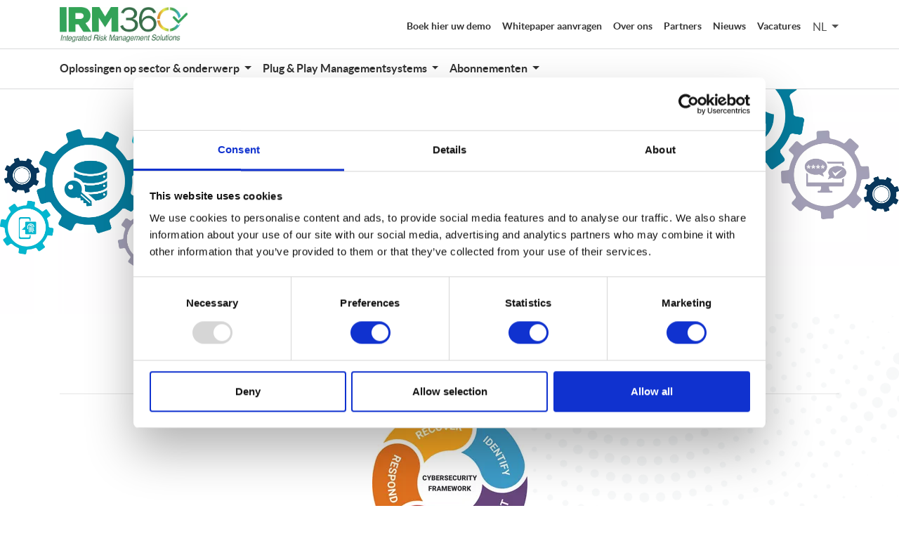

--- FILE ---
content_type: text/html; charset=utf-8
request_url: https://www.irm360.nl/cyber-security-framework/
body_size: 14658
content:



<!DOCTYPE html>
<html>
<head>

    <title>Cyber Security Framework - IRM360</title>
    
    <meta charset="utf-8">
    <meta http-equiv="X-UA-Compatible" content="IE=edge">
    <meta name="viewport" content="width=device-width, initial-scale=1">
    <meta name="description" content="Nist Framework CSMS" />
        <meta name="robots" content="index, follow, noydir, noodp">
    <meta name="ROBOT" content="ALL">


    <!-- Google Tag Manager -->
        <script>(function(w,d,s,l,i){w[l]=w[l]||[];w[l].push({'gtm.start':
        new Date().getTime(),event:'gtm.js'});var f=d.getElementsByTagName(s)[0],
        j=d.createElement(s),dl=l!='dataLayer'?'&l='+l:'';j.async=true;j.src=
        'https://www.googletagmanager.com/gtm.js?id='+i+dl;f.parentNode.insertBefore(j,f);
        })(window,document,'script','dataLayer','GTM-NTZV2KZ');</script>
        <!-- End Google Tag Manager -->

    <script src="/DependencyHandler.axd?s=L0NvbnRlbnQvbGlicmFyaWVzL2pxdWVyeS9kaXN0L2pxdWVyeS5taW4uanM7L0NvbnRlbnQvbGlicmFyaWVzL2Jvb3RzdHJhcC9kaXN0L2pzL2Jvb3RzdHJhcC5idW5kbGUubWluLmpzOy9TY3JpcHRzL2N1c3RvbS9jYXJkcy5qczsvU2NyaXB0cy9tYWluLmpzOw&amp;t=Javascript&amp;cdv=874216713" type="text/javascript"></script>

    <link rel="shortcut icon" href="/favicon.ico" type="image/x-icon" />

    <link href="/DependencyHandler.axd?s=L2Nzcy9zaXRlLmNzczs&amp;t=Css&amp;cdv=874216713" type="text/css" rel="stylesheet"/>

    

    <!-- HTML5 shim and Respond.js for IE8 support of HTML5 elements and media queries -->
    <!-- WARNING: Respond.js doesn't work if you view the page via file:// -->
    <!--[if lt IE 9]>
        <script src="https://oss.maxcdn.com/html5shiv/3.7.2/html5shiv.min.js"></script>
        <script src="https://oss.maxcdn.com/respond/1.4.2/respond.min.js"></script>
    <![endif]-->


    
</head>
<body>
    <!-- Google Tag Manager (noscript) -->
        <noscript><iframe src="https://www.googletagmanager.com/ns.html?id=GTM-NTZV2KZ"
        height="0" width="0" style="display:none;visibility:hidden"></iframe></noscript>
        <!-- End Google Tag Manager (noscript) -->

    <div class="site-content">
        <header>
    <nav class="navbar navbar-expand-lg navbar-light bg-light">
        <div class="container">
                <a class="navbar-brand" href="http://www.irm360.nl/" title="Home - IRM360">
                    <img src="/media/3490/logo-irm.webp" alt="IRM360"
                         style="height: 50px; " />
                </a>

            <button class="navbar-toggler" type="button" data-toggle="collapse" data-target="#mainNavbar" aria-controls="mainNavbar" aria-expanded="false" aria-label="Toggle navigation">
                <span class="navbar-toggler-icon"></span>
            </button>

            <div class="collapse navbar-collapse" id="mainNavbar">


        <ul class='level1 nav navbar-nav mobile-navigation'>
                    <li class="nav-item haschildren dropdown first">
                            <a href="http://www.irm360.nl/oplossingen-op-sector-onderwerp/" title="Oplossingen op sector &amp; onderwerp - IRM360" class="nav-link dropdown-toggle">
Oplossingen op sector &amp; onderwerp                            </a>
                                <ul class='level2 dropdown-menu '>
                    <li class="nav-item first">
                            <a href="http://www.irm360.nl/oplossingen-op-sector-onderwerp/ict-dienstverleners/" title="ICT-Dienstverleners - IRM360" class="dropdown-item ">
ICT-Dienstverleners                            </a>
                        
                    </li>
                    <li class="nav-item">
                            <a href="http://www.irm360.nl/oplossingen-op-sector-onderwerp/handel-maak-industrie-logistiek-overige-digitale-dienstverlening/" title="Handel, (maak)industrie, logistiek &amp; overige (digitale)dienstverlening - IRM360" class="dropdown-item ">
Handel, (maak)industrie, logistiek &amp; overige (digitale)dienstverlening                            </a>
                        
                    </li>
                    <li class="nav-item">
                            <a href="http://www.irm360.nl/oplossingen-op-sector-onderwerp/gemeenten/" title="Gemeenten - IRM360" class="dropdown-item ">
Gemeenten                            </a>
                        
                    </li>
                    <li class="nav-item">
                            <a href="http://www.irm360.nl/oplossingen-op-sector-onderwerp/publieke-sector-kritieke-entiteiten/" title="Publieke sector &amp; kritieke entiteiten - IRM360" class="dropdown-item ">
Publieke sector &amp; kritieke entiteiten                            </a>
                        
                    </li>
                    <li class="nav-item">
                            <a href="http://www.irm360.nl/oplossingen-op-sector-onderwerp/zakelijke-en-financiele-dienstverlening/" title="Zakelijke en Financiele dienstverlening - IRM360" class="dropdown-item ">
Zakelijke en Financiele dienstverlening                            </a>
                        
                    </li>
                    <li class="nav-item">
                            <a href="http://www.irm360.nl/oplossingen-op-sector-onderwerp/zorg/" title="Zorg - IRM360" class="dropdown-item ">
Zorg                            </a>
                        
                    </li>
                    <li class="nav-item">
                            <a href="http://www.irm360.nl/oplossingen-op-sector-onderwerp/mkb-iso-27001-certificering/" title="MKB &amp; ISO 27001 certificering - IRM360" class="dropdown-item ">
MKB &amp; ISO 27001 certificering                            </a>
                        
                    </li>
                    <li class="nav-item">
                            <a href="http://www.irm360.nl/oplossingen-op-sector-onderwerp/mkb-toeleveranciers-en-nis2/" title="MKB toeleveranciers en NIS2 - IRM360" class="dropdown-item ">
MKB toeleveranciers en NIS2                            </a>
                        
                    </li>
                    <li class="nav-item last">
                            <a href="http://www.irm360.nl/oplossingen-op-sector-onderwerp/schaalbare-en-slimme-grc/" title="Schaalbare en slimme GRC - IRM360" class="dropdown-item ">
Schaalbare en slimme GRC                            </a>
                        
                    </li>

        </ul>

                    </li>
                    <li class="nav-item haschildren dropdown">
                            <a href="http://www.irm360.nl/plug-play-managementsystems/" title="Plug &amp; Play Managementsystems - IRM360" class="nav-link dropdown-toggle">
Plug &amp; Play Managementsystems                            </a>
                                <ul class='level2 dropdown-menu '>
                    <li class="nav-item first">
                            <a href="http://www.irm360.nl/plug-play-managementsystems/het-irm360-core-platform/" title="Het IRM360 Core platform - IRM360" class="dropdown-item ">
Het IRM360 Core platform                            </a>
                        
                    </li>
                    <li class="nav-item">
                            <a href="http://www.irm360.nl/plug-play-managementsystems/isms-informatiebeveiliging-voor-de-ciso-iso/" title="ISMS - Informatiebeveiliging voor de CISO &amp; ISO - IRM360" class="dropdown-item ">
ISMS - Informatiebeveiliging voor de CISO &amp; ISO                            </a>
                        
                    </li>
                    <li class="nav-item">
                            <a href="http://www.irm360.nl/plug-play-managementsystems/pims-privacy-avg-compliance-voor-de-privacy-officer-en-fg/" title="PIMS - Privacy &amp; AVG compliance voor de Privacy Officer en FG - IRM360" class="dropdown-item ">
PIMS - Privacy &amp; AVG compliance voor de Privacy Officer en FG                            </a>
                        
                    </li>
                    <li class="nav-item">
                            <a href="http://www.irm360.nl/plug-play-managementsystems/csms-operationele-techniek-en-proces-automatisering-voor-de-ot-security-officer/" title="CSMS – Operationele Techniek en proces automatisering voor de OT security Officer - IRM360" class="dropdown-item ">
CSMS – Operationele Techniek en proces automatisering voor de OT security Officer                            </a>
                        
                    </li>
                    <li class="nav-item">
                            <a href="http://www.irm360.nl/plug-play-managementsystems/aims-aritifial-intelligence-voor-de-compliance-officer/" title="AIMS – Aritifial Intelligence voor de Compliance officer - IRM360" class="dropdown-item ">
AIMS – Aritifial Intelligence voor de Compliance officer                            </a>
                        
                    </li>
                    <li class="nav-item">
                            <a href="http://www.irm360.nl/plug-play-managementsystems/bcms-continuiteitsmanagement-voor-de-business-continuity-manager/" title="BCMS – Continuiteitsmanagement voor de Business Continuity Manager - IRM360" class="dropdown-item ">
BCMS – Continuiteitsmanagement voor de Business Continuity Manager                            </a>
                        
                    </li>
                    <li class="nav-item">
                            <a href="http://www.irm360.nl/plug-play-managementsystems/frms-financial-risks-management-voor-de-risk-compliance-manager/" title="FRMS – Financial Risks management voor de Risk &amp; Compliance manager - IRM360" class="dropdown-item ">
FRMS – Financial Risks management voor de Risk &amp; Compliance manager                            </a>
                        
                    </li>
                    <li class="nav-item last">
                            <a href="http://www.irm360.nl/plug-play-managementsystems/qms-quality-management-voor-de-kwaliteitsmanager/" title="QMS – Quality management voor de kwaliteitsmanager - IRM360" class="dropdown-item ">
QMS – Quality management voor de kwaliteitsmanager                            </a>
                        
                    </li>

        </ul>

                    </li>
                    <li class="nav-item haschildren dropdown last">
                            <a href="http://www.irm360.nl/abonnementen/" title="Abonnementen - IRM360" class="nav-link dropdown-toggle">
Abonnementen                            </a>
                                <ul class='level2 dropdown-menu '>
                    <li class="nav-item first">
                            <a href="http://www.irm360.nl/abonnementen/foundation-advanced-en-pro-abonnementen/" title="Foundation, Advanced en Pro abonnementen - IRM360" class="dropdown-item ">
Foundation, Advanced en Pro abonnementen                            </a>
                        
                    </li>
                    <li class="nav-item">
                            <a href="http://www.irm360.nl/abonnementen/basis-abonnement-voor-kleinzakelijk-en-nis2-toeleveranciers/" title="Basis abonnement voor kleinzakelijk en NIS2 toeleveranciers - IRM360" class="dropdown-item ">
Basis abonnement voor kleinzakelijk en NIS2 toeleveranciers                            </a>
                        
                    </li>
                    <li class="nav-item last">
                            <a href="http://www.irm360.nl/abonnementen/security-awareness-packs/" title="Security Awareness packs - IRM360" class="dropdown-item ">
Security Awareness packs                            </a>
                        
                    </li>

        </ul>

                    </li>

        </ul>





        <ul class='level2 nav navbar-nav ml-auto second-navigation'>
                    <li class="nav-item first">
                            <a href="http://www.irm360.nl/boek-hier-uw-demo/" title="Boek hier uw demo - IRM360" class="nav-link ">
Boek hier uw demo                            </a>
                        
                    </li>
                    <li class="nav-item">
                            <a href="http://www.irm360.nl/whitepaper/" title="Whitepaper - IRM360" class="nav-link ">
Whitepaper aanvragen                            </a>
                        
                    </li>
                    <li class="nav-item">
                            <a href="http://www.irm360.nl/over-ons/" title="Over ons - IRM360" class="nav-link ">
Over ons                            </a>
                        
                    </li>
                    <li class="nav-item">
                            <a href="http://www.irm360.nl/partners/" title="Partners - IRM360" class="nav-link ">
Partners                            </a>
                        
                    </li>
                    <li class="nav-item">
                            <a href="http://www.irm360.nl/nieuws/" title="Nieuws - IRM360" class="nav-link ">
Nieuws                            </a>
                        
                    </li>
                    <li class="nav-item last">
                            <a href="http://www.irm360.nl/vacatures/" title="Vacatures - IRM360" class="nav-link ">
Vacatures                            </a>
                        
                    </li>

        </ul>




                <div class="dropdown languages-dropdown">
        <button class="btn dropdown-toggle" type="button" id="languageDropdownMenuButton" data-toggle="dropdown" aria-haspopup="true" aria-expanded="false">
            NL
        </button>
        <div class="dropdown-menu" aria-labelledby="languageDropdownMenuButton">
                <a class="dropdown-item" href="http://www.irm360.nl/normen/iso-27701/">
Nederlands                </a>
                <a class="dropdown-item" href="http://www.irm360.eu/cyber-security-framework/">
English                </a>
                <a class="dropdown-item" href="http://www.irm360.online/cyber-security-framework/">
English - USA                </a>
                <a class="dropdown-item" href="http://www.irm360.eu/de/">
Deutsch                </a>
                <a class="dropdown-item" href="http://www.irm360.eu/fr/">
Fran&#231;ais                </a>
                <a class="dropdown-item" href="http://www.irm360.eu/es/">
Espa&#241;ol                </a>
                <a class="dropdown-item" href="http://www.irm360.eu/pt/">
Portugu&#234;s                </a>
                <a class="dropdown-item" href="http://www.irm360.eu/it/">
Italiano                </a>
                <a class="dropdown-item" href="http://www.irm360.eu/pl/">
Polski                </a>
                <a class="dropdown-item" href="http://www.irm360.eu/gr/">
Ελληνικά                </a>
                <a class="dropdown-item" href="http://www.irm360.eu/tr/">
T&#252;rk&#231;e                </a>
                <a class="dropdown-item" href="http://www.irm360.eu/hr/">
Hrvatski (Hrvatska)                </a>
                <a class="dropdown-item" href="http://www.irm360.eu/no/">
Norsk                </a>
                <a class="dropdown-item" href="http://www.irm360.eu/se/">
Svenska                </a>
                <a class="dropdown-item" href="http://www.irm360.eu/dk/">
Dansk (Danmark)                </a>
        </div>
    </div>
            </div>
        </div>
    </nav>

    <nav class="navbar navbar-expand-lg navbar-light bg-light main-navigation">
        <div class="container">


        <ul class='level1 nav navbar-nav'>
                    <li class="nav-item haschildren dropdown first">
                            <a href="http://www.irm360.nl/oplossingen-op-sector-onderwerp/" title="Oplossingen op sector &amp; onderwerp - IRM360" class="nav-link dropdown-toggle">
Oplossingen op sector &amp; onderwerp                            </a>
                                <ul class='level2 dropdown-menu '>
                    <li class="nav-item first">
                            <a href="http://www.irm360.nl/oplossingen-op-sector-onderwerp/ict-dienstverleners/" title="ICT-Dienstverleners - IRM360" class="dropdown-item ">
ICT-Dienstverleners                            </a>
                        
                    </li>
                    <li class="nav-item">
                            <a href="http://www.irm360.nl/oplossingen-op-sector-onderwerp/handel-maak-industrie-logistiek-overige-digitale-dienstverlening/" title="Handel, (maak)industrie, logistiek &amp; overige (digitale)dienstverlening - IRM360" class="dropdown-item ">
Handel, (maak)industrie, logistiek &amp; overige (digitale)dienstverlening                            </a>
                        
                    </li>
                    <li class="nav-item">
                            <a href="http://www.irm360.nl/oplossingen-op-sector-onderwerp/gemeenten/" title="Gemeenten - IRM360" class="dropdown-item ">
Gemeenten                            </a>
                        
                    </li>
                    <li class="nav-item">
                            <a href="http://www.irm360.nl/oplossingen-op-sector-onderwerp/publieke-sector-kritieke-entiteiten/" title="Publieke sector &amp; kritieke entiteiten - IRM360" class="dropdown-item ">
Publieke sector &amp; kritieke entiteiten                            </a>
                        
                    </li>
                    <li class="nav-item">
                            <a href="http://www.irm360.nl/oplossingen-op-sector-onderwerp/zakelijke-en-financiele-dienstverlening/" title="Zakelijke en Financiele dienstverlening - IRM360" class="dropdown-item ">
Zakelijke en Financiele dienstverlening                            </a>
                        
                    </li>
                    <li class="nav-item">
                            <a href="http://www.irm360.nl/oplossingen-op-sector-onderwerp/zorg/" title="Zorg - IRM360" class="dropdown-item ">
Zorg                            </a>
                        
                    </li>
                    <li class="nav-item">
                            <a href="http://www.irm360.nl/oplossingen-op-sector-onderwerp/mkb-iso-27001-certificering/" title="MKB &amp; ISO 27001 certificering - IRM360" class="dropdown-item ">
MKB &amp; ISO 27001 certificering                            </a>
                        
                    </li>
                    <li class="nav-item">
                            <a href="http://www.irm360.nl/oplossingen-op-sector-onderwerp/mkb-toeleveranciers-en-nis2/" title="MKB toeleveranciers en NIS2 - IRM360" class="dropdown-item ">
MKB toeleveranciers en NIS2                            </a>
                        
                    </li>
                    <li class="nav-item last">
                            <a href="http://www.irm360.nl/oplossingen-op-sector-onderwerp/schaalbare-en-slimme-grc/" title="Schaalbare en slimme GRC - IRM360" class="dropdown-item ">
Schaalbare en slimme GRC                            </a>
                        
                    </li>

        </ul>

                    </li>
                    <li class="nav-item haschildren dropdown">
                            <a href="http://www.irm360.nl/plug-play-managementsystems/" title="Plug &amp; Play Managementsystems - IRM360" class="nav-link dropdown-toggle">
Plug &amp; Play Managementsystems                            </a>
                                <ul class='level2 dropdown-menu '>
                    <li class="nav-item first">
                            <a href="http://www.irm360.nl/plug-play-managementsystems/het-irm360-core-platform/" title="Het IRM360 Core platform - IRM360" class="dropdown-item ">
Het IRM360 Core platform                            </a>
                        
                    </li>
                    <li class="nav-item">
                            <a href="http://www.irm360.nl/plug-play-managementsystems/isms-informatiebeveiliging-voor-de-ciso-iso/" title="ISMS - Informatiebeveiliging voor de CISO &amp; ISO - IRM360" class="dropdown-item ">
ISMS - Informatiebeveiliging voor de CISO &amp; ISO                            </a>
                        
                    </li>
                    <li class="nav-item">
                            <a href="http://www.irm360.nl/plug-play-managementsystems/pims-privacy-avg-compliance-voor-de-privacy-officer-en-fg/" title="PIMS - Privacy &amp; AVG compliance voor de Privacy Officer en FG - IRM360" class="dropdown-item ">
PIMS - Privacy &amp; AVG compliance voor de Privacy Officer en FG                            </a>
                        
                    </li>
                    <li class="nav-item">
                            <a href="http://www.irm360.nl/plug-play-managementsystems/csms-operationele-techniek-en-proces-automatisering-voor-de-ot-security-officer/" title="CSMS – Operationele Techniek en proces automatisering voor de OT security Officer - IRM360" class="dropdown-item ">
CSMS – Operationele Techniek en proces automatisering voor de OT security Officer                            </a>
                        
                    </li>
                    <li class="nav-item">
                            <a href="http://www.irm360.nl/plug-play-managementsystems/aims-aritifial-intelligence-voor-de-compliance-officer/" title="AIMS – Aritifial Intelligence voor de Compliance officer - IRM360" class="dropdown-item ">
AIMS – Aritifial Intelligence voor de Compliance officer                            </a>
                        
                    </li>
                    <li class="nav-item">
                            <a href="http://www.irm360.nl/plug-play-managementsystems/bcms-continuiteitsmanagement-voor-de-business-continuity-manager/" title="BCMS – Continuiteitsmanagement voor de Business Continuity Manager - IRM360" class="dropdown-item ">
BCMS – Continuiteitsmanagement voor de Business Continuity Manager                            </a>
                        
                    </li>
                    <li class="nav-item">
                            <a href="http://www.irm360.nl/plug-play-managementsystems/frms-financial-risks-management-voor-de-risk-compliance-manager/" title="FRMS – Financial Risks management voor de Risk &amp; Compliance manager - IRM360" class="dropdown-item ">
FRMS – Financial Risks management voor de Risk &amp; Compliance manager                            </a>
                        
                    </li>
                    <li class="nav-item last">
                            <a href="http://www.irm360.nl/plug-play-managementsystems/qms-quality-management-voor-de-kwaliteitsmanager/" title="QMS – Quality management voor de kwaliteitsmanager - IRM360" class="dropdown-item ">
QMS – Quality management voor de kwaliteitsmanager                            </a>
                        
                    </li>

        </ul>

                    </li>
                    <li class="nav-item haschildren dropdown last">
                            <a href="http://www.irm360.nl/abonnementen/" title="Abonnementen - IRM360" class="nav-link dropdown-toggle">
Abonnementen                            </a>
                                <ul class='level2 dropdown-menu '>
                    <li class="nav-item first">
                            <a href="http://www.irm360.nl/abonnementen/foundation-advanced-en-pro-abonnementen/" title="Foundation, Advanced en Pro abonnementen - IRM360" class="dropdown-item ">
Foundation, Advanced en Pro abonnementen                            </a>
                        
                    </li>
                    <li class="nav-item">
                            <a href="http://www.irm360.nl/abonnementen/basis-abonnement-voor-kleinzakelijk-en-nis2-toeleveranciers/" title="Basis abonnement voor kleinzakelijk en NIS2 toeleveranciers - IRM360" class="dropdown-item ">
Basis abonnement voor kleinzakelijk en NIS2 toeleveranciers                            </a>
                        
                    </li>
                    <li class="nav-item last">
                            <a href="http://www.irm360.nl/abonnementen/security-awareness-packs/" title="Security Awareness packs - IRM360" class="dropdown-item ">
Security Awareness packs                            </a>
                        
                    </li>

        </ul>

                    </li>

        </ul>



        </div>
    </nav>
</header>

        


<div class="text-template">
    
    <div class="umb-grid">
                <div class="grid-section">
    <div class="row-background-image-smaller   background-bottom" style="background-image:url(/media/2318/cybersecurity-software.jpg);">
<div class='container'>                    <div class="row clearfix">
            <div class="col-md-12 column">
                <div class="">
                </div>
            </div>
            </div>
        </div>    </div>
    <div class="no-background  p-top-55 p-bottom-55  ">
<div class='container'>                    <div class="row clearfix">
            <div class="col-md-12 column">
                <div class="no-background    ">
        
    
<div class="rte-editor">
    <h1 style="text-align: center;"><strong>Cyber Security Framework</strong></h1>
<hr />
</div>


        
    
<div class="rte-editor">
    <h1 style="text-align: center;"><img id="__mcenew" src="/umbraco/nothing.jpg" alt="" data-udi="umb://media/3e4e5993582c4b85b561155996989008" /><img id="__mcenew" src="/media/2292/cybersecurity-csms-circle.jpg?width=221&amp;height=221" alt="" width="221" height="221" data-udi="umb://media/3e4e5993582c4b85b561155996989008" /></h1>
<h4 style="text-align: center;"><span>Het National Institute of Standards and Technology (</span>NIST<span>)</span></h4>
</div>


        
    
<div class="rte-editor">
    <p style="text-align: center;">De aanpak van Cybersecurity bestaat uit 5 onderdelen:<br /><br /><strong>- Identificeren</strong><br /><strong>- Beschermen</strong><br /><strong>- Detecteren</strong><br /><strong>- Reageren</strong><br /><strong>- Herstellen</strong></p>
</div>


                </div>
            </div>
            </div>
        </div>    </div>
    <div class="background-brand-light-green with-dotted-circle  p-top-55 p-bottom-55  ">
<div class='container'>                    <div class="row clearfix">
            <div class="col-md-12 column">
                <div class="">
        
    
<div class="rte-editor">
    <h1 style="text-align: center;"><strong>Identificeren</strong></h1>
<hr />
</div>


                </div>
            </div>
            </div>
        </div>    </div>
    <div class="p-top-55 p-bottom-55  ">
<div class='container'>                    <div class="row clearfix">
            <div class="col-md-6 column">
                <div class="">
        
    
<div class="rte-editor">
    <h2>Beheer van Activa</h2>
<p>Alle elementen die de organisatie helpen om haar bedrijfsdoelstellingen te bereiken, zoals gegevens, personeel, apparaten, systemen en faciliteiten, worden geïdentificeerd en beheerd. Dit gebeurt op basis van hun relatieve belang voor de bedrijfsdoelstellingen en de risicostrategie van de organisatie.</p>
<ul>
<li>Fysieke apparaten en systemen binnen de organisatie worden geïnventariseerd.</li>
<li>Softwareplatforms en applicaties binnen de organisatie worden geïnventariseerd.</li>
<li>Communicatie- en gegevensstromen binnen de organisatie worden in kaart gebracht.</li>
<li>Externe informatiesystemen worden gecatalogiseerd.</li>
<li>Middelen zoals hardware, apparaten, gegevens en software worden geprioriteerd op basis van hun classificatie en bedrijfswaarde.</li>
<li>Cyberbeveiligingsrollen en -verantwoordelijkheden voor al het personeel en externe belanghebbenden, zoals leveranciers, klanten en partners, worden vastgesteld.</li>
</ul>
</div>


                </div>
            </div>
            <div class="col-md-6 column">
                <div class="background-light-gray    ">
        
    
<div class="rte-editor">
    <h2>Bedrijfsomgeving</h2>
<p>De missie, doelstellingen, belanghebbenden en activiteiten van de organisatie worden duidelijk begrepen en geprioriteerd. Deze informatie wordt gebruikt om weloverwogen beslissingen te nemen met betrekking tot rollen, verantwoordelijkheden en risicobeheer op het gebied van cyberbeveiliging.</p>
<ul>
<li>De rol van de organisatie in de toeleveringsketen wordt geïdentificeerd en gecommuniceerd.</li>
<li>De positie van de organisatie binnen de kritieke infrastructuur en de bedrijfssector wordt vastgesteld en gedeeld.</li>
<li>Prioriteiten met betrekking tot de missie, doelstellingen en activiteiten van de organisatie worden bepaald en gecommuniceerd.</li>
<li>Afhankelijkheden en kritieke functies voor de levering van essentiële diensten worden geïdentificeerd.</li>
<li>Vereisten voor veerkracht ter ondersteuning van de levering van kritieke diensten worden vastgesteld.</li>
</ul>
</div>


                </div>
            </div>
            </div>
        </div>    </div>
    <div class="p-top-55 p-bottom-55  ">
<div class='container'>                    <div class="row clearfix">
            <div class="col-md-6 column">
                <div class="background-light-gray    ">
        
    
<div class="rte-editor">
    <h2>Governance</h2>
<p>De organisatie begrijpt en beheert haar beleid, procedures en processen voor het naleven en toezicht houden op regelgevende, juridische, risico-, milieu- en operationele vereisten. Deze elementen vormen de basis voor het beheer van cyberbeveiligingsrisico's.</p>
<ul>
<li>Het informatiebeveiligingsbeleid van de organisatie is vastgesteld.</li>
<li>Rollen en verantwoordelijkheden op het gebied van informatiebeveiliging zijn gecoördineerd en afgestemd op interne functies en externe partners.</li>
<li>De organisatie heeft inzicht in de wettelijke en regelgevende vereisten voor cyberbeveiliging en handelt naar deze, inclusief verplichtingen op het gebied van privacy en burgerlijke vrijheden.</li>
<li>Governance- en risicobeheerprocessen zijn specifiek gericht op het beheersen van cyberbeveiligingsrisico's.</li>
</ul>
</div>


                </div>
            </div>
            <div class="col-md-6 column">
                <div class="">
        
    
<div class="rte-editor">
    <h2>Risicobeoordeling</h2>
<p>De organisatie begrijpt de cyberbeveiligingsrisico's die haar activiteiten (inclusief missie, functies, imago of reputatie), bedrijfsmiddelen en personen kunnen beïnvloeden.</p>
<ul>
<li>Kwetsbaarheden van bedrijfsmiddelen worden geïdentificeerd en gedocumenteerd.</li>
<li>Informatie over bedreigingen en kwetsbaarheden wordt verkregen van informatie-uitwisselingsforums en bronnen.</li>
<li>Bedreigingen, zowel intern als extern, worden geïdentificeerd en gedocumenteerd.</li>
<li>Potentiële bedrijfsimpact en waarschijnlijkheid worden vastgesteld.</li>
<li>Bedreigingen, kwetsbaarheden, waarschijnlijkheden en gevolgen worden gebruikt om het risico te beoordelen.</li>
<li>Risicomaatregelen worden geïdentificeerd en geprioriteerd.</li>
</ul>
</div>


                </div>
            </div>
            </div>
        </div>    </div>
    <div class="p-top-55 p-bottom-55  ">
<div class='container'>                    <div class="row clearfix">
            <div class="col-md-12 column">
                <div class="">
        
    
<div class="rte-editor">
    <h2>Strategie voor Risicobeheer</h2>
<p>De organisatie stelt haar prioriteiten, beperkingen, risicotoleranties en veronderstellingen vast om operationele risicobeslissingen te ondersteunen.</p>
<ul>
<li>Risicomanagementprocessen worden vastgesteld, beheerd en goedgekeurd door belanghebbenden binnen de organisatie.</li>
<li>De risicotolerantie van de organisatie is bepaald en duidelijk geformuleerd.</li>
<li>De organisatie bepaalt haar risicotolerantie op basis van haar rol binnen de kritieke infrastructuur en sectorspecifieke risicoanalyse.</li>
</ul>
</div>


                </div>
            </div>
            </div>
        </div>    </div>
    <div class="background-brand-light-green with-dotted-circle  p-top-55 p-bottom-55  ">
<div class='container'>                    <div class="row clearfix">
            <div class="col-md-12 column">
                <div class="">
        
    
<div class="rte-editor">
    <h1 style="text-align: center;"><strong>Beschermen</strong></h1>
<hr />
</div>


                </div>
            </div>
            </div>
        </div>    </div>
    <div class="no-background  p-top-55 p-bottom-55  ">
<div class='container'>                    <div class="row clearfix">
            <div class="col-md-6 column">
                <div class="">
        
    
<div class="rte-editor">
    <h2>Toegangscontrole</h2>
<p>De toegang tot bedrijfsmiddelen en bijbehorende faciliteiten is beperkt tot geautoriseerde gebruikers, processen of apparaten, en alleen tot geautoriseerde activiteiten en transacties.</p>
<ul>
<li>Identiteiten en legitimatiebewijzen worden beheerd voor geautoriseerde apparaten en gebruikers.</li>
<li>Fysieke toegang tot bedrijfsmiddelen wordt beheerd en beschermd.</li>
<li>Toegang op afstand wordt beheerd.</li>
<li>Toegangsrechten worden beheerd volgens de principes van "least privilege" en scheiding van taken.</li>
<li>De integriteit van het netwerk wordt beschermd, inclusief netwerksegregatie waar nodig.</li>
</ul>
</div>


                </div>
            </div>
            <div class="col-md-6 column">
                <div class="background-light-gray    ">
        
    
<div class="rte-editor">
    <h2>Bewustwording</h2>
<p>Het personeel en de partners van de organisatie worden geïnformeerd en opgeleid op het gebied van cyberbeveiliging, zodat zij hun taken en verantwoordelijkheden op het gebied van informatiebeveiliging volgens de geldende beleidslijnen, procedures en overeenkomsten kunnen uitvoeren.</p>
<ul>
<li>Alle gebruikers zijn goed geïnformeerd en hebben de nodige training ontvangen.</li>
<li>Bevoegde gebruikers hebben duidelijk begrip van hun rollen en verantwoordelijkheden.</li>
<li>Externe belanghebbenden, zoals leveranciers, klanten en partners, zijn zich bewust van hun taken en verantwoordelijkheden.</li>
<li>Hogere leidinggevenden hebben inzicht in hun rollen en verantwoordelijkheden.</li>
<li>Medewerkers die verantwoordelijk zijn voor fysieke en informatiebeveiliging weten wat hun taken en verantwoordelijkheden zijn.</li>
</ul>
</div>


                </div>
            </div>
            </div>
        </div>    </div>
    <div class="p-top-55 p-bottom-55  ">
<div class='container'>                    <div class="row clearfix">
            <div class="col-md-6 column">
                <div class="background-light-gray    ">
        
    
<div class="rte-editor">
    <h2>Gegevensbeveiliging</h2>
<p>Informatie en gegevens worden beheerd volgens de risicostrategie van de organisatie om de vertrouwelijkheid, integriteit en beschikbaarheid te waarborgen.</p>
<ul>
<li>Gegevens in rust worden beschermd.</li>
<li>Gegevens in doorvoer worden beschermd.</li>
<li>Activa worden formeel beheerd tijdens verwijdering, overdracht en afstoting.</li>
<li>Er wordt voldoende capaciteit behouden om beschikbaarheid te waarborgen.</li>
<li>Er worden maatregelen genomen om datalekken te voorkomen.</li>
<li>Integriteitscontrolemechanismen worden toegepast om de integriteit van software, firmware en informatie te verifiëren.</li>
<li>Ontwikkel- en testomgevingen zijn gescheiden van de productieomgeving.</li>
</ul>
</div>


                </div>
            </div>
            <div class="col-md-6 column">
                <div class="">
        
    
<div class="rte-editor">
    <h2>Proces en Procedures voor Informatiebeveiliging</h2>
<p>Beveiligingsbeleid, processen en procedures worden onderhouden en toegepast om de bescherming van informatiesystemen en -middelen effectief te beheren. Dit omvat richtlijnen over doel, toepassingsgebied, rollen, verantwoordelijkheden, managementbetrokkenheid en coördinatie tussen organisatorische eenheden.</p>
<ul>
<li>Een basisconfiguratie voor informatietechnologie en industriële controlesystemen wordt opgesteld en onderhouden.</li>
<li>Een systeemontwikkelingscyclus voor het beheer van systemen wordt geïmplementeerd.</li>
<li>Configuratiewijzigingen worden gecontroleerd via processen.</li>
<li>Back-ups van informatie worden gemaakt, onderhouden en periodiek getest.</li>
<li>Er wordt voldaan aan het beleid en de voorschriften voor de fysieke bedrijfsomgeving van de organisatie.</li>
<li>Gegevens worden volgens het beleid vernietigd.</li>
<li>Beveiligingsprocessen worden voortdurend verbeterd.</li>
<li>De effectiviteit van beschermingstechnologieën wordt gedeeld met de juiste partijen.</li>
<li>Er zijn responsplannen (Incident Response en Business Continuity) en herstelplannen (Incident</li>
<li>Recovery en Disaster Recovery) aanwezig en beheerd.</li>
<li>Response- en herstelplannen worden getest.</li>
<li>Cyberbeveiliging wordt opgenomen in het personeelsbeleid, zoals personeelsscreening.</li>
<li>Er wordt een plan voor kwetsbaarheidsbeheer ontwikkeld en uitgevoerd.</li>
</ul>
</div>


                </div>
            </div>
            </div>
        </div>    </div>
    <div class="p-top-55 p-bottom-55  ">
<div class='container'>                    <div class="row clearfix">
            <div class="col-md-6 column">
                <div class="">
        
    
<div class="rte-editor">
    <h2>Onderhoud</h2>
<p>Onderhoud en reparaties van industriële besturings- en informatiesysteemcomponenten worden uitgevoerd volgens vastgestelde beleid en procedures.</p>
<ul>
<li>Onderhoud en reparatie van organisatorische middelen worden tijdig uitgevoerd en gedocumenteerd, met gebruik van goedgekeurde en gecontroleerde gereedschappen.</li>
<li>Onderhoud op afstand van bedrijfsmiddelen wordt goedgekeurd, geregistreerd en uitgevoerd op een manier die ongeautoriseerde toegang voorkomt.</li>
</ul>
</div>


                </div>
            </div>
            <div class="col-md-6 column">
                <div class="background-light-gray    ">
        
    
<div class="rte-editor">
    <h2>Beschermende Technologie</h2>
<p>Technische beveiligingsoplossingen worden beheerd om de veiligheid en veerkracht van systemen en bedrijfsmiddelen te waarborgen, in lijn met beleid, procedures en overeenkomsten.</p>
<ul>
<li>Audit- en logbestanden worden vastgesteld, gedocumenteerd, geïmplementeerd en geëvalueerd volgens het beleid.</li>
<li>Verwijderbare media worden beschermd en het gebruik ervan wordt beperkt volgens het beleid.</li>
<li>De toegang tot systemen en bedrijfsmiddelen wordt gecontroleerd, waarbij het principe van minimale functionaliteit wordt gehanteerd.</li>
<li>Communicatie- en controlenetwerken worden beschermd.</li>
</ul>
</div>


                </div>
            </div>
            </div>
        </div>    </div>
    <div class="background-brand-light-green with-dotted-circle  p-top-55 p-bottom-55  ">
<div class='container'>                    <div class="row clearfix">
            <div class="col-md-12 column">
                <div class="">
        
    
<div class="rte-editor">
    <h1 style="text-align: center;">Detecteer</h1>
<hr />
</div>


                </div>
            </div>
            </div>
        </div>    </div>
    <div class="p-top-55 p-bottom-55  ">
<div class='container'>                    <div class="row clearfix">
            <div class="col-md-4 column">
                <div class="">
        
    
<div class="rte-editor">
    <h2>Anomalieën en Gebeurtenissen</h2>
<p>Anomalieën worden tijdig gedetecteerd en de potentiële impact van gebeurtenissen wordt begrepen.</p>
<ul>
<li>Een basislijn van netwerkactiviteiten en verwachte gegevensstromen voor gebruikers en systemen wordt opgesteld en beheerd.</li>
<li>Gedetecteerde gebeurtenissen worden geanalyseerd om aanvalsdoelen en -methoden te begrijpen.</li>
<li>Gebeurtenisgegevens worden verzameld en gecorreleerd uit meerdere bronnen en sensoren.</li>
<li>De impact van gebeurtenissen wordt beoordeeld en drempelwaarden voor incidentwaarschuwingen worden vastgesteld.</li>
</ul>
</div>


                </div>
            </div>
            <div class="col-md-4 column">
                <div class="">
        
    
<div class="rte-editor">
    <h2>Doorlopende Beveiligingsbewaking</h2>
<p>Het informatiesysteem en de bedrijfsmiddelen worden periodiek gemonitord om cyberbeveiligingsgebeurtenissen te identificeren en de effectiviteit van beschermingsmaatregelen te verifiëren.</p>
<ul>
<li>Het netwerk wordt gemonitord om mogelijke cyberbeveiligingsgebeurtenissen te detecteren.</li>
<li>De fysieke omgeving wordt gemonitord om mogelijke cyberbeveiligingsgebeurtenissen te detecteren.</li>
<li>Personeelsactiviteiten worden gemonitord om mogelijke cyberbeveiligingsgebeurtenissen te detecteren.</li>
<li>Kwaadaardige code wordt gedetecteerd.</li>
<li>Ongeautoriseerde mobiele code wordt gedetecteerd.</li>
<li>Activiteiten van externe dienstverleners worden gecontroleerd om mogelijke cyberbeveiligingsgebeurtenissen te detecteren.</li>
<li>Er wordt gecontroleerd op ongeautoriseerd personeel, ongeautoriseerde verbindingen, ongeautoriseerde apparaten en ongeautoriseerde software.</li>
<li>Er worden kwetsbaarheidsscans uitgevoerd.</li>
</ul>
</div>


                </div>
            </div>
            <div class="col-md-4 column">
                <div class="">
        
    
<div class="rte-editor">
    <h2>Detectieprocessen</h2>
<p>Detectieprocessen en -procedures worden onderhouden en getest om een tijdige en adequate bewustwording van afwijkende gebeurtenissen te waarborgen.</p>
</div>


                </div>
            </div>
            </div>
        </div>    </div>
    <div class="background-brand-light-green with-dotted-circle  p-top-55 p-bottom-55  ">
<div class='container'>                    <div class="row clearfix">
            <div class="col-md-12 column">
                <div class="">
        
    
<div class="rte-editor">
    <h1 style="text-align: center;">Reageren</h1>
<hr />
</div>


                </div>
            </div>
            </div>
        </div>    </div>
    <div class="p-top-55 p-bottom-55  ">
<div class='container'>                    <div class="row clearfix">
            <div class="col-md-6 column">
                <div class="">
        
    
<div class="rte-editor">
    <h2>Reactieplanning</h2>
<p>Responsprocessen en -procedures worden uitgevoerd en onderhouden om een snelle reactie op gedetecteerde cyberbeveiligingsgebeurtenissen te verzekeren.</p>
<ul>
<li>Het responsplan wordt geactiveerd tijdens of na een gebeurtenis.</li>
</ul>
</div>


                </div>
            </div>
            <div class="col-md-6 column">
                <div class="">
        
    
<div class="rte-editor">
    <h2>Communicatie</h2>
<p>Responsactiviteiten worden gecoördineerd met interne en externe belanghebbenden, inclusief externe ondersteuning door rechtshandhavingsinstanties, waar nodig.</p>
<ul>
<li>Het personeel kent zijn rol en de volgorde van operaties tijdens een respons.</li>
<li>Gebeurtenissen worden gerapporteerd volgens vastgestelde criteria.</li>
<li>Informatie wordt gedeeld volgens de reactieplannen.</li>
<li>Coördinatie met belanghebbenden gebeurt volgens de reactieplannen.</li>
<li>Vrijwillige informatie-uitwisseling met externe belanghebbenden bevordert een breder situationeel bewustzijn van cyberbeveiliging.</li>
</ul>
</div>


                </div>
            </div>
            </div>
        </div>    </div>
    <div class="p-top-55 p-bottom-55  ">
<div class='container'>                    <div class="row clearfix">
            <div class="col-md-4 column">
                <div class="">
        
    
<div class="rte-editor">
    <h2>Analyse</h2>
<p>Een grondige analyse wordt uitgevoerd om ervoor te zorgen dat er een passende reactie volgt en om herstelactiviteiten te ondersteunen.</p>
<ul>
<li>Onderzoek van meldingen van detectiesystemen: Alle meldingen van beveiligingsdetectiesystemen worden zorgvuldig onderzocht om de aard en ernst van het incident te bepalen.</li>
<li>Begrip van de impact van het incident: De gevolgen en reikwijdte van het incident worden volledig begrepen om de impact op de organisatie te evalueren.</li>
<li>Forensisch onderzoek: Een diepgaand forensisch onderzoek wordt uitgevoerd om de oorzaak, methoden en omvang van het incident te achterhalen.</li>
<li>Categorisatie van incidenten volgens reactieplannen:</li>
<li>Incidenten worden geclassificeerd volgens vooraf opgestelde reactieplannen om een gestructureerde en efficiënte respons te waarborgen.</li>
</ul>
</div>


                </div>
            </div>
            <div class="col-md-4 column">
                <div class="">
        
    
<div class="rte-editor">
    <h2>Mitigatie</h2>
<p>Er worden maatregelen genomen om de verdere verspreiding van een gebeurtenis te voorkomen, de impact ervan te minimaliseren en het incident volledig te elimineren.</p>
<ul>
<li>Inperking van incidenten: Acties worden ondernomen om de verspreiding van het incident direct te stoppen en verdere schade te voorkomen.</li>
<li>Beperking van incidenten: Er wordt gewerkt aan het verminderen van de gevolgen en schade veroorzaakt door het incident.</li>
<li>Beheersen van nieuwe kwetsbaarheden: Nieuw geïdentificeerde kwetsbaarheden worden aangepakt door ze te verminderen of, indien nodig, als een aanvaard risico te documenteren.</li>
</ul>
</div>


                </div>
            </div>
            <div class="col-md-4 column">
                <div class="">
        
    
<div class="rte-editor">
    <h2>Verbeteringen</h2>
<p>De organisatorische reactieactiviteiten worden geoptimaliseerd door te leren van huidige en eerdere detectie- en reactie-ervaringen.</p>
<ul>
<li>Integratie van geleerde lessen in reactieplannen:</li>
<li>Reactieplannen worden aangepast en verbeterd op basis van de inzichten en lessen die zijn getrokken uit eerdere incidenten en reacties.</li>
<li>Actualisering van responsstrategieën: De strategieën voor incidentrespons worden bijgewerkt om effectiever en efficiënter te reageren op toekomstige incidenten, gebaseerd op de opgedane ervaringen.</li>
</ul>
</div>


                </div>
            </div>
            </div>
        </div>    </div>
    <div class="background-brand-light-green with-dotted-circle  p-top-55 p-bottom-55  ">
<div class='container'>                    <div class="row clearfix">
            <div class="col-md-12 column">
                <div class="">
        
    
<div class="rte-editor">
    <h1 style="text-align: center;">Herstellen</h1>
<hr />
</div>


                </div>
            </div>
            </div>
        </div>    </div>
    <div class="p-top-55 p-bottom-55  ">
<div class='container'>                    <div class="row clearfix">
            <div class="col-md-4 column">
                <div class="">
        
    
<div class="rte-editor">
    <h2>Planning van Herstel</h2>
<p>Herstelprocessen en -procedures worden geïmplementeerd en bijgehouden om een tijdig herstel van systemen of activa die door cyberbeveiligingsincidenten zijn getroffen, te waarborgen.</p>
<ul>
<li>Uitvoering van het herstelplan: Het herstelplan wordt ingezet tijdens of direct na een incident om zo snel mogelijk de normale bedrijfsvoering te hervatten.</li>
</ul>
</div>


                </div>
            </div>
            <div class="col-md-4 column">
                <div class="">
        
    
<div class="rte-editor">
    <h2>Verbeteringen</h2>
<p>De herstelplanning en -processen worden geoptimaliseerd door geleerde lessen in toekomstige activiteiten te integreren.</p>
<ul>
<li>Verwerken van geleerde lessen in herstelplannen:</li>
<li>Herstelplannen worden aangepast en verbeterd op basis van inzichten en ervaringen uit eerdere herstelactiviteiten.</li>
<li>Actualisering van herstelstrategieën: Herstelstrategieën worden bijgewerkt om effectiever en efficiënter herstel te waarborgen bij toekomstige incidenten.</li>
</ul>
</div>


                </div>
            </div>
            <div class="col-md-4 column">
                <div class="">
        
    
<div class="rte-editor">
    <h2>Communicatie</h2>
<p>De herstelactiviteiten worden gecoördineerd met interne en externe partijen, waaronder coördinatiecentra, Internet Service Providers, eigenaars van aanvallende systemen, slachtoffers, andere CSIRT's en verkopers.</p>
<ul>
<li>Beheer van public relations: De communicatie met de buitenwereld wordt zorgvuldig beheerd om de reputatie van de organisatie te beschermen.</li>
<li>Herstel van reputatie na een incident: Actieve maatregelen worden genomen om het vertrouwen en de reputatie van de organisatie te herstellen na een beveiligingsincident.</li>
<li>Communicatie van herstelactiviteiten: Informatie over de herstelactiviteiten wordt gedeeld met interne belanghebbenden, inclusief directie- en managementteams, om hen op de hoogte te houden van de voortgang en resultaten.</li>
</ul>
</div>


                </div>
            </div>
            </div>
        </div>    </div>
    <div class="background-brand-light-green  p-top-55 p-bottom-55  ">
<div class='container'>                    <div class="row clearfix">
            <div class="col-md-12 column">
                <div class="">
        
    
<div class="rte-editor">
    <p><img id="__mcenew" style="display: block; margin-left: auto; margin-right: auto;" src="/media/1835/irm-360-laptop.png" alt="" data-udi="umb://media/e1d7a6810ae94e259cef6c71ec9c33ef" /></p>
</div>


        
    
<div class="rte-editor">
    <h2 style="text-align: center;">Meer weten over het ISMS Managementsysteem?</h2>
<h3 style="text-align: center;">Klik <a rel="noopener" href="/irm-360-managementsystemen/pisms-cybermanager-privacy-information-security/" target="_blank">hier</a> voor meer informatie!</h3>
<p style="text-align: center;">We komen graag in contact.</p>
<p style="text-align: center;">Mail naar: <a href="mailto:sales@irm360.nl">sales@irm360.nl</a> of vul het <a rel="noopener" href="http://www.irm360.nl/contact" target="_blank">contact formulier</a> in.</p>
</div>


                </div>
            </div>
            </div>
        </div>    </div>
                </div>
    </div>









</div>




        <footer>
    <div class="container">
        <div class="row">
            <div class="col-12 col-md-3">
                    <a class="footer-logo" href="http://www.irm360.nl/nieuws-algemeen/irm360-gecertificeerd-voor-iso-27001/" title="IRM360 gecertificeerd voor ISO 27001">
                        <img src="/media/1137/iso27001certifiedlightblue100isms.png" alt="ISO27001certifiedLightblue100ISMS.png (1)" width="79" height="100" />
                    </a>

                <div class="dropdown languages-dropdown-with-flags">
    <button class="btn dropdown-toggle" type="button" id="languageDropdownMenuButton" data-toggle="dropdown" aria-haspopup="true" aria-expanded="false">
        <img src="/Content/img/flags/nl.svg" class="flag" />
Nederlands        <i class="fas fa-angle-down"></i>
    </button>
    <div class="dropdown-menu" aria-labelledby="languageDropdownMenuButton">
            <a class="dropdown-item" href="http://www.irm360.nl/normen/iso-27701/">
                <img src="/Content/img/flags/nl.svg" class="flag" loading="lazy" />
Nederlands            </a>
            <a class="dropdown-item" href="http://www.irm360.eu/cyber-security-framework/">
                <img src="/Content/img/flags/en.svg" class="flag" loading="lazy" />
English            </a>
            <a class="dropdown-item" href="http://www.irm360.online/cyber-security-framework/">
                <img src="/Content/img/flags/en-US.svg" class="flag" loading="lazy" />
English - USA            </a>
            <a class="dropdown-item" href="http://www.irm360.eu/de/">
                <img src="/Content/img/flags/de.svg" class="flag" loading="lazy" />
Deutsch            </a>
            <a class="dropdown-item" href="http://www.irm360.eu/fr/">
                <img src="/Content/img/flags/fr.svg" class="flag" loading="lazy" />
Fran&#231;ais            </a>
            <a class="dropdown-item" href="http://www.irm360.eu/es/">
                <img src="/Content/img/flags/es.svg" class="flag" loading="lazy" />
Espa&#241;ol            </a>
            <a class="dropdown-item" href="http://www.irm360.eu/pt/">
                <img src="/Content/img/flags/pt.svg" class="flag" loading="lazy" />
Portugu&#234;s            </a>
            <a class="dropdown-item" href="http://www.irm360.eu/it/">
                <img src="/Content/img/flags/it.svg" class="flag" loading="lazy" />
Italiano            </a>
            <a class="dropdown-item" href="http://www.irm360.eu/pl/">
                <img src="/Content/img/flags/pl.svg" class="flag" loading="lazy" />
Polski            </a>
            <a class="dropdown-item" href="http://www.irm360.eu/gr/">
                <img src="/Content/img/flags/el.svg" class="flag" loading="lazy" />
Ελληνικά            </a>
            <a class="dropdown-item" href="http://www.irm360.eu/tr/">
                <img src="/Content/img/flags/tr.svg" class="flag" loading="lazy" />
T&#252;rk&#231;e            </a>
            <a class="dropdown-item" href="http://www.irm360.eu/hr/">
                <img src="/Content/img/flags/hr-HR.svg" class="flag" loading="lazy" />
Hrvatski (Hrvatska)            </a>
            <a class="dropdown-item" href="http://www.irm360.eu/no/">
                <img src="/Content/img/flags/no.svg" class="flag" loading="lazy" />
Norsk            </a>
            <a class="dropdown-item" href="http://www.irm360.eu/se/">
                <img src="/Content/img/flags/sv.svg" class="flag" loading="lazy" />
Svenska            </a>
            <a class="dropdown-item" href="http://www.irm360.eu/dk/">
                <img src="/Content/img/flags/da-DK.svg" class="flag" loading="lazy" />
Dansk (Danmark)            </a>
    </div>
</div>
            </div>
            <div class="col-12 col-md-9">
                <div class="row">
                    <div class="col-3">
                        <h4>Nuttige links</h4>

                                <ul class="menu">
                    <li><a href="http://www.irm360.nl/nieuws-algemeen/">Nieuws algemeen</a></li>
        <li><a href="http://www.irm360.nl/partners/">Partners</a></li>
        <li><a href="http://www.irm360.nl/cyber-security-framework/">Cyber Security Framework</a></li>

        </ul>

                    </div>
                    <div class="col-3">
                        <h4>Het bedrijf</h4>

                                <ul class="menu">
                    <li><a href="http://www.irm360.nl/over-ons/">Over ons</a></li>
        <li><a href="http://www.irm360.nl/team/">Team</a></li>
        <li><a href="http://www.irm360.nl/faq/">FAQ</a></li>
        <li><a href="http://www.irm360.nl/colofon-impressum/">Colofon (Impressum)</a></li>

        </ul>

                    </div>
                    <div class="col-3">
                        <h4>Informatie</h4>

                                <ul class="menu">
                    <li><a href="http://www.irm360.nl/contact/">Contact</a></li>
        <li><a href="http://www.irm360.nl/whitepaper/">Whitepaper</a></li>

        </ul>

                    </div>
                    <div class="col-3">
                        <h4>Contact</h4>

                        <p><span><a rel="noopener" href="mailto:sales@irm360.nl" target="_blank">sales@irm360.nl</a> <br /></span><a href="tel:%20024-3297772">024-3297772</a><br /><span>Leeuwenbrug 87A</span><br /><span>7411 TH Deventer</span></p>
                    </div>
                </div>
            </div>
        </div>
        <div class="row">
            <div class="col-12">
                <div class="footer-menu-and-copyright">
                            <ul class="menu inline-menu">
                    <li><a href="http://www.irm360.nl/disclaimer/">Disclaimer</a></li>
        <li><a href="http://www.irm360.nl/disclaimer-irm360com/">Disclaimer IRM360.com</a></li>
        <li><a href="http://www.irm360.nl/algemene-voorwaarden/">Algemene voorwaarden</a></li>
        <li><a href="http://www.irm360.nl/cybermanager-saas-overeenkomst/">CyberManager SaaS overeenkomst</a></li>
        <li><a href="http://www.irm360.nl/privacy-statement-cookies/">Privacy Statement &amp; cookies</a></li>
        <li><a href="http://www.irm360.nl/cvd-meldingen/">CVD-meldingen</a></li>
        <li><a href="http://www.irm360.nl/system-status/">System status</a></li>

        </ul>

                
                    <div class="copyright">
                        
                    </div>
                </div>
            </div>
        </div>
    </div>
</footer>
    </div>
    <script type="text/javascript">
        document.querySelectorAll("iframe[src^='https://player.vimeo.com']").forEach(function (el) {
            const src = el.src;
            if (src.indexOf("autoplay=1") > 0) {
                return;
            }

            el.src = '';
            const elWidth = el.width && el.height ? el.width : el.offsetWidth;
            const elHeight = el.width && el.height ? el.height : el.offsetHeight;
            var url = 'https://vimeo.com/api/oembed.json?width=' + elWidth + '&height=' + elHeight + '&url=' + src;
            fetch(url)
                .then(response => response.json())
                .then(data => {
                    const thumbnailUrl = data.thumbnail_url_with_play_button
                    const img = document.createElement("input");
                    img.src = thumbnailUrl.replace('295x166', elWidth + 'x' + elHeight);
                    img.type = "image";
                    img.width = data.width;
                    img.height = data.height;
                    img.addEventListener("click", function () {
                        var modal = $('<div class="video-modal modal fade" tabindex="-1" role="dialog"><div class="modal-dialog modal-lg"><div class="modal-content"><div class="modal-header"><div class="modal-title"></div><button type="button" class="close" data-dismiss="modal" aria-hidden="true">&times;</button></div><div class="modal-body" /></div></div></div>');
                        var modalBody = modal.find(".modal-body");
                        var modalTitle = modal.find(".modal-title");
                        $("body").append(modal);
                        modalTitle.html($(el).attr("title"));
                        modalBody.html($('<div class="embed-responsive embed-responsive-16by9" />').html(data.html.replace('?app_id=122963', '?app_id=122963&autoplay=1')));
                        modal.modal();
                        modal.on('hidden.bs.modal', function () {
                            $(this).remove();
                        });
                    });
                    el.parentNode.replaceChild(img, el);
                })
                .catch(error => {
                    console.log(error);
                });
        });
    </script>
    
</body>
</html>